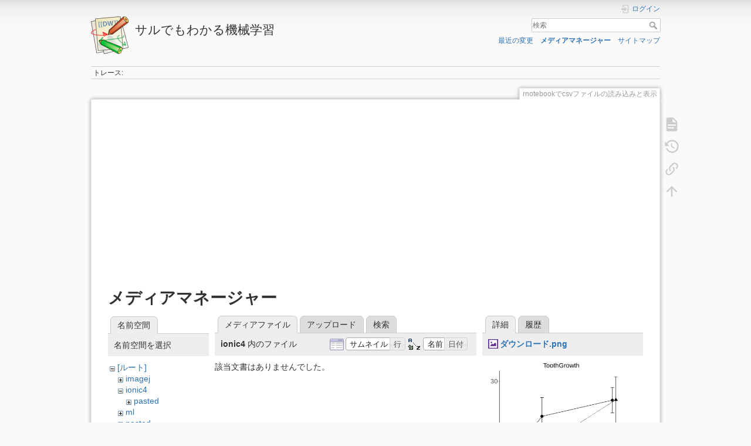

--- FILE ---
content_type: text/html; charset=utf-8
request_url: https://i-doctor.sakura.ne.jp/dokuwiki/doku.php/rnotebook%E3%81%A7csv%E3%83%95%E3%82%A1%E3%82%A4%E3%83%AB%E3%81%AE%E8%AA%AD%E3%81%BF%E8%BE%BC%E3%81%BF%E3%81%A8%E8%A1%A8%E7%A4%BA?ns=ionic4&tab_files=files&do=media&tab_details=view&image=%E3%83%80%E3%82%A6%E3%83%B3%E3%83%AD%E3%83%BC%E3%83%89.png
body_size: 23880
content:
<!DOCTYPE html>
<html lang="ja" dir="ltr" class="no-js">
<head>
    <meta charset="utf-8" />
    <title>rnotebookでcsvファイルの読み込みと表示 [サルでもわかる機械学習]</title>
    <script>(function(H){H.className=H.className.replace(/\bno-js\b/,'js')})(document.documentElement)</script>
    <meta name="generator" content="DokuWiki"/>
<meta name="theme-color" content="#008800"/>
<meta name="robots" content="noindex,nofollow"/>
<link rel="search" type="application/opensearchdescription+xml" href="https://i-doctor.sakura.ne.jp/dokuwiki/lib/exe/opensearch.php" title="サルでもわかる機械学習"/>
<link rel="start" href="https://i-doctor.sakura.ne.jp/dokuwiki/"/>
<link rel="contents" href="https://i-doctor.sakura.ne.jp/dokuwiki/doku.php/rnotebook%E3%81%A7csv%E3%83%95%E3%82%A1%E3%82%A4%E3%83%AB%E3%81%AE%E8%AA%AD%E3%81%BF%E8%BE%BC%E3%81%BF%E3%81%A8%E8%A1%A8%E7%A4%BA?do=index" title="サイトマップ"/>
<link rel="manifest" href="https://i-doctor.sakura.ne.jp/dokuwiki/lib/exe/manifest.php"/>
<link rel="alternate" type="application/rss+xml" title="最近の変更" href="https://i-doctor.sakura.ne.jp/dokuwiki/feed.php"/>
<link rel="alternate" type="application/rss+xml" title="現在の名前空間" href="https://i-doctor.sakura.ne.jp/dokuwiki/feed.php?mode=list&amp;ns="/>
<link rel="alternate" type="text/html" title="プレーンHTML" href="https://i-doctor.sakura.ne.jp/dokuwiki/doku.php/rnotebook%E3%81%A7csv%E3%83%95%E3%82%A1%E3%82%A4%E3%83%AB%E3%81%AE%E8%AA%AD%E3%81%BF%E8%BE%BC%E3%81%BF%E3%81%A8%E8%A1%A8%E7%A4%BA?do=export_xhtml"/>
<link rel="alternate" type="text/plain" title="Wikiマークアップ" href="https://i-doctor.sakura.ne.jp/dokuwiki/doku.php/rnotebook%E3%81%A7csv%E3%83%95%E3%82%A1%E3%82%A4%E3%83%AB%E3%81%AE%E8%AA%AD%E3%81%BF%E8%BE%BC%E3%81%BF%E3%81%A8%E8%A1%A8%E7%A4%BA?do=export_raw"/>
<link rel="stylesheet" href="https://i-doctor.sakura.ne.jp/dokuwiki/lib/exe/css.php?t=dokuwiki&amp;tseed=6d63251843a48a52a4e607e8d835db9f"/>
<!--[if gte IE 9]><!-->
<script >/*<![CDATA[*/var NS='';var JSINFO = {"plugins":{"edittable":{"default columnwidth":""},"vshare":{"youtube":"youtube\\.com\/.*[&?]v=([a-z0-9_\\-]+)","vimeo":"vimeo\\.com\\\/(\\d+)","slideshare":"slideshare.*id=(\\d+)","dailymotion":"dailymotion\\.com\/video\/([a-z0-9]+)","archiveorg":"archive\\.org\/(?:embed|details)\/([a-zA-Z0-9_\\-]+)","soundcloud":"soundcloud\\.com\/([\\w-]+\/[\\w-]+)","niconico":"nicovideo\\.jp\/watch\/(sm[0-9]+)","bitchute":"bitchute\\.com\\\/video\\\/([a-zA-Z0-9_\\-]+)","coub":"coub\\.com\\\/view\\\/([a-zA-Z0-9_\\-]+)","odysee":"odysee\\.com\/\\$\/(?:embed|download)\/([-%_?=\/a-zA-Z0-9]+)","youku":"v\\.youku\\.com\/v_show\/id_([0-9A-Za-z=]+)\\.html","bilibili":"bilibili\\.com\\\/video\\\/(BV[0-9A-Za-z]+)","msoffice":"(?:office\\.com.*[&?]videoid=([a-z0-9\\-]+))","msstream":"microsoftstream\\.com\\\/video\\\/([a-f0-9\\-]{36})"}},"ga":{"trackingId":"UA-66907910-5","anonymizeIp":true,"action":"media","trackOutboundLinks":true,"options":[],"pageview":"\/dokuwiki\/rnotebook\u3067csv\u30d5\u30a1\u30a4\u30eb\u306e\u8aad\u307f\u8fbc\u307f\u3068\u8868\u793a?ns=ionic4&tab_files=files&tab_details=view&image=%E3%83%80%E3%82%A6%E3%83%B3%E3%83%AD%E3%83%BC%E3%83%89.png"},"isadmin":0,"isauth":0,"move_renameokay":false,"id":"rnotebook\u3067csv\u30d5\u30a1\u30a4\u30eb\u306e\u8aad\u307f\u8fbc\u307f\u3068\u8868\u793a","namespace":"","ACT":"media","useHeadingNavigation":0,"useHeadingContent":0};
/*!]]>*/</script>
<script src="https://i-doctor.sakura.ne.jp/dokuwiki/lib/exe/jquery.php?tseed=f0349b609f9b91a485af8fd8ecd4aea4">/*<![CDATA[*/
/*!]]>*/</script>
<script src="https://i-doctor.sakura.ne.jp/dokuwiki/lib/exe/js.php?t=dokuwiki&amp;tseed=6d63251843a48a52a4e607e8d835db9f">/*<![CDATA[*/
/*!]]>*/</script>
<!--<![endif]-->
    <meta name="viewport" content="width=device-width,initial-scale=1" />
    <link rel="shortcut icon" href="https://i-doctor.sakura.ne.jp/dokuwiki/lib/tpl/dokuwiki/images/favicon.ico" />
<link rel="apple-touch-icon" href="https://i-doctor.sakura.ne.jp/dokuwiki/lib/tpl/dokuwiki/images/apple-touch-icon.png" />
    <script async src="//pagead2.googlesyndication.com/pagead/js/adsbygoogle.js"></script>
<script>
  (adsbygoogle = window.adsbygoogle || []).push({
    google_ad_client: "ca-pub-1111111111111111",
    enable_page_level_ads: true
  });
</script></head>

<body>
    <div id="dokuwiki__site"><div id="dokuwiki__top" class="site dokuwiki mode_media tpl_dokuwiki     hasSidebar">

        
<!-- ********** HEADER ********** -->
<header id="dokuwiki__header"><div class="pad group">

    
    <div class="headings group">
        <ul class="a11y skip">
            <li><a href="#dokuwiki__content">内容へ移動</a></li>
        </ul>

        <h1 class="logo"><a href="https://i-doctor.sakura.ne.jp/dokuwiki/doku.php/index.html"  accesskey="h" title="Home [h]"><img src="https://i-doctor.sakura.ne.jp/dokuwiki/lib/tpl/dokuwiki/images/logo.png" width="64" height="64" alt="" /><span>サルでもわかる機械学習</span></a></h1>
            </div>

    <div class="tools group">
        <!-- USER TOOLS -->
                    <div id="dokuwiki__usertools">
                <h3 class="a11y">ユーザ用ツール</h3>
                <ul>
                    <li class="action login"><a href="https://i-doctor.sakura.ne.jp/dokuwiki/doku.php/rnotebook%E3%81%A7csv%E3%83%95%E3%82%A1%E3%82%A4%E3%83%AB%E3%81%AE%E8%AA%AD%E3%81%BF%E8%BE%BC%E3%81%BF%E3%81%A8%E8%A1%A8%E7%A4%BA?do=login&amp;sectok=" title="ログイン" rel="nofollow"><span>ログイン</span><svg xmlns="http://www.w3.org/2000/svg" width="24" height="24" viewBox="0 0 24 24"><path d="M10 17.25V14H3v-4h7V6.75L15.25 12 10 17.25M8 2h9a2 2 0 0 1 2 2v16a2 2 0 0 1-2 2H8a2 2 0 0 1-2-2v-4h2v4h9V4H8v4H6V4a2 2 0 0 1 2-2z"/></svg></a></li>                </ul>
            </div>
        
        <!-- SITE TOOLS -->
        <div id="dokuwiki__sitetools">
            <h3 class="a11y">サイト用ツール</h3>
            <form action="https://i-doctor.sakura.ne.jp/dokuwiki/doku.php/index.html" method="get" role="search" class="search doku_form" id="dw__search" accept-charset="utf-8"><input type="hidden" name="do" value="search" /><input type="hidden" name="id" value="rnotebookでcsvファイルの読み込みと表示" /><div class="no"><input name="q" type="text" class="edit" title="[F]" accesskey="f" placeholder="検索" autocomplete="on" id="qsearch__in" value="" /><button value="1" type="submit" title="検索">検索</button><div id="qsearch__out" class="ajax_qsearch JSpopup"></div></div></form>            <div class="mobileTools">
                <form action="https://i-doctor.sakura.ne.jp/dokuwiki/doku.php" method="get" accept-charset="utf-8"><div class="no"><input type="hidden" name="id" value="rnotebookでcsvファイルの読み込みと表示" /><select name="do" class="edit quickselect" title="ツール"><option value="">ツール</option><optgroup label="ページ用ツール"><option value="">文書の表示</option><option value="revisions">以前のリビジョン</option><option value="backlink">バックリンク</option></optgroup><optgroup label="サイト用ツール"><option value="recent">最近の変更</option><option value="media">メディアマネージャー</option><option value="index">サイトマップ</option></optgroup><optgroup label="ユーザ用ツール"><option value="login">ログイン</option></optgroup></select><button type="submit">&gt;</button></div></form>            </div>
            <ul>
                <li class="action recent"><a href="https://i-doctor.sakura.ne.jp/dokuwiki/doku.php/rnotebook%E3%81%A7csv%E3%83%95%E3%82%A1%E3%82%A4%E3%83%AB%E3%81%AE%E8%AA%AD%E3%81%BF%E8%BE%BC%E3%81%BF%E3%81%A8%E8%A1%A8%E7%A4%BA?do=recent" title="最近の変更 [r]" rel="nofollow" accesskey="r">最近の変更</a></li><li class="action media"><a href="https://i-doctor.sakura.ne.jp/dokuwiki/doku.php/rnotebook%E3%81%A7csv%E3%83%95%E3%82%A1%E3%82%A4%E3%83%AB%E3%81%AE%E8%AA%AD%E3%81%BF%E8%BE%BC%E3%81%BF%E3%81%A8%E8%A1%A8%E7%A4%BA?do=media&amp;ns=" title="メディアマネージャー" rel="nofollow">メディアマネージャー</a></li><li class="action index"><a href="https://i-doctor.sakura.ne.jp/dokuwiki/doku.php/rnotebook%E3%81%A7csv%E3%83%95%E3%82%A1%E3%82%A4%E3%83%AB%E3%81%AE%E8%AA%AD%E3%81%BF%E8%BE%BC%E3%81%BF%E3%81%A8%E8%A1%A8%E7%A4%BA?do=index" title="サイトマップ [x]" rel="nofollow" accesskey="x">サイトマップ</a></li>            </ul>
        </div>

    </div>

    <!-- BREADCRUMBS -->
            <div class="breadcrumbs">
                                        <div class="trace"><span class="bchead">トレース:</span></div>
                    </div>
    
    <hr class="a11y" />
</div></header><!-- /header -->

        <div class="wrapper group">

            
            <!-- ********** CONTENT ********** -->
            <main id="dokuwiki__content"><div class="pad group">
                
                <div class="pageId"><span>rnotebookでcsvファイルの読み込みと表示</span></div>

                <div class="page group">
                                        <p>

  <script async src="//pagead2.googlesyndication.com/pagead/js/adsbygoogle.js"></script>
  <!-- adsense03 -->
  <ins class="adsbygoogle"
      style="display:block"
      data-ad-client="ca-pub-6024571063221724"
      data-ad-slot="1622533091"
      data-ad-format="auto"></ins>
  <script>
  (adsbygoogle = window.adsbygoogle || []).push({});
  </script>

</p>                    <!-- wikipage start -->
                    <div id="mediamanager__page">
<h1>メディアマネージャー</h1>
<div class="panel namespaces">
<h2>名前空間</h2>
<div class="panelHeader">名前空間を選択</div>
<div class="panelContent" id="media__tree">

<ul class="idx">
<li class="media level0 open"><img src="https://i-doctor.sakura.ne.jp/dokuwiki/lib/images/minus.gif" alt="−" /><div class="li"><a href="https://i-doctor.sakura.ne.jp/dokuwiki/doku.php/rnotebook%E3%81%A7csv%E3%83%95%E3%82%A1%E3%82%A4%E3%83%AB%E3%81%AE%E8%AA%AD%E3%81%BF%E8%BE%BC%E3%81%BF%E3%81%A8%E8%A1%A8%E7%A4%BA?ns=&amp;tab_files=files&amp;do=media&amp;tab_details=view&amp;image=%E3%83%80%E3%82%A6%E3%83%B3%E3%83%AD%E3%83%BC%E3%83%89.png" class="idx_dir">[ルート]</a></div>
<ul class="idx">
<li class="media level1 closed"><img src="https://i-doctor.sakura.ne.jp/dokuwiki/lib/images/plus.gif" alt="+" /><div class="li"><a href="https://i-doctor.sakura.ne.jp/dokuwiki/doku.php/rnotebook%E3%81%A7csv%E3%83%95%E3%82%A1%E3%82%A4%E3%83%AB%E3%81%AE%E8%AA%AD%E3%81%BF%E8%BE%BC%E3%81%BF%E3%81%A8%E8%A1%A8%E7%A4%BA?ns=imagej&amp;tab_files=files&amp;do=media&amp;tab_details=view&amp;image=%E3%83%80%E3%82%A6%E3%83%B3%E3%83%AD%E3%83%BC%E3%83%89.png" class="idx_dir">imagej</a></div></li>
<li class="media level1 open"><img src="https://i-doctor.sakura.ne.jp/dokuwiki/lib/images/minus.gif" alt="−" /><div class="li"><a href="https://i-doctor.sakura.ne.jp/dokuwiki/doku.php/rnotebook%E3%81%A7csv%E3%83%95%E3%82%A1%E3%82%A4%E3%83%AB%E3%81%AE%E8%AA%AD%E3%81%BF%E8%BE%BC%E3%81%BF%E3%81%A8%E8%A1%A8%E7%A4%BA?ns=ionic4&amp;tab_files=files&amp;do=media&amp;tab_details=view&amp;image=%E3%83%80%E3%82%A6%E3%83%B3%E3%83%AD%E3%83%BC%E3%83%89.png" class="idx_dir">ionic4</a></div>
<ul class="idx">
<li class="media level2 closed"><img src="https://i-doctor.sakura.ne.jp/dokuwiki/lib/images/plus.gif" alt="+" /><div class="li"><a href="https://i-doctor.sakura.ne.jp/dokuwiki/doku.php/rnotebook%E3%81%A7csv%E3%83%95%E3%82%A1%E3%82%A4%E3%83%AB%E3%81%AE%E8%AA%AD%E3%81%BF%E8%BE%BC%E3%81%BF%E3%81%A8%E8%A1%A8%E7%A4%BA?ns=ionic4%2Fpasted&amp;tab_files=files&amp;do=media&amp;tab_details=view&amp;image=%E3%83%80%E3%82%A6%E3%83%B3%E3%83%AD%E3%83%BC%E3%83%89.png" class="idx_dir">pasted</a></div></li>
</ul>
</li>
<li class="media level1 closed"><img src="https://i-doctor.sakura.ne.jp/dokuwiki/lib/images/plus.gif" alt="+" /><div class="li"><a href="https://i-doctor.sakura.ne.jp/dokuwiki/doku.php/rnotebook%E3%81%A7csv%E3%83%95%E3%82%A1%E3%82%A4%E3%83%AB%E3%81%AE%E8%AA%AD%E3%81%BF%E8%BE%BC%E3%81%BF%E3%81%A8%E8%A1%A8%E7%A4%BA?ns=ml&amp;tab_files=files&amp;do=media&amp;tab_details=view&amp;image=%E3%83%80%E3%82%A6%E3%83%B3%E3%83%AD%E3%83%BC%E3%83%89.png" class="idx_dir">ml</a></div></li>
<li class="media level1 closed"><img src="https://i-doctor.sakura.ne.jp/dokuwiki/lib/images/plus.gif" alt="+" /><div class="li"><a href="https://i-doctor.sakura.ne.jp/dokuwiki/doku.php/rnotebook%E3%81%A7csv%E3%83%95%E3%82%A1%E3%82%A4%E3%83%AB%E3%81%AE%E8%AA%AD%E3%81%BF%E8%BE%BC%E3%81%BF%E3%81%A8%E8%A1%A8%E7%A4%BA?ns=pasted&amp;tab_files=files&amp;do=media&amp;tab_details=view&amp;image=%E3%83%80%E3%82%A6%E3%83%B3%E3%83%AD%E3%83%BC%E3%83%89.png" class="idx_dir">pasted</a></div></li>
<li class="media level1 closed"><img src="https://i-doctor.sakura.ne.jp/dokuwiki/lib/images/plus.gif" alt="+" /><div class="li"><a href="https://i-doctor.sakura.ne.jp/dokuwiki/doku.php/rnotebook%E3%81%A7csv%E3%83%95%E3%82%A1%E3%82%A4%E3%83%AB%E3%81%AE%E8%AA%AD%E3%81%BF%E8%BE%BC%E3%81%BF%E3%81%A8%E8%A1%A8%E7%A4%BA?ns=rstudio&amp;tab_files=files&amp;do=media&amp;tab_details=view&amp;image=%E3%83%80%E3%82%A6%E3%83%B3%E3%83%AD%E3%83%BC%E3%83%89.png" class="idx_dir">rstudio</a></div></li>
<li class="media level1 closed"><img src="https://i-doctor.sakura.ne.jp/dokuwiki/lib/images/plus.gif" alt="+" /><div class="li"><a href="https://i-doctor.sakura.ne.jp/dokuwiki/doku.php/rnotebook%E3%81%A7csv%E3%83%95%E3%82%A1%E3%82%A4%E3%83%AB%E3%81%AE%E8%AA%AD%E3%81%BF%E8%BE%BC%E3%81%BF%E3%81%A8%E8%A1%A8%E7%A4%BA?ns=wiki&amp;tab_files=files&amp;do=media&amp;tab_details=view&amp;image=%E3%83%80%E3%82%A6%E3%83%B3%E3%83%AD%E3%83%BC%E3%83%89.png" class="idx_dir">wiki</a></div></li>
<li class="media level1 closed"><img src="https://i-doctor.sakura.ne.jp/dokuwiki/lib/images/plus.gif" alt="+" /><div class="li"><a href="https://i-doctor.sakura.ne.jp/dokuwiki/doku.php/rnotebook%E3%81%A7csv%E3%83%95%E3%82%A1%E3%82%A4%E3%83%AB%E3%81%AE%E8%AA%AD%E3%81%BF%E8%BE%BC%E3%81%BF%E3%81%A8%E8%A1%A8%E7%A4%BA?ns=z_blog&amp;tab_files=files&amp;do=media&amp;tab_details=view&amp;image=%E3%83%80%E3%82%A6%E3%83%B3%E3%83%AD%E3%83%BC%E3%83%89.png" class="idx_dir">z_blog</a></div></li>
</ul></li>
</ul>
</div>
</div>
<div class="panel filelist">
<h2 class="a11y">メディアファイル</h2>
<ul class="tabs">
<li><strong>メディアファイル</strong></li>
<li><a href="https://i-doctor.sakura.ne.jp/dokuwiki/doku.php/rnotebook%E3%81%A7csv%E3%83%95%E3%82%A1%E3%82%A4%E3%83%AB%E3%81%AE%E8%AA%AD%E3%81%BF%E8%BE%BC%E3%81%BF%E3%81%A8%E8%A1%A8%E7%A4%BA?tab_files=upload&amp;do=media&amp;tab_details=view&amp;image=%E3%83%80%E3%82%A6%E3%83%B3%E3%83%AD%E3%83%BC%E3%83%89.png&amp;ns=ionic4">アップロード</a></li>
<li><a href="https://i-doctor.sakura.ne.jp/dokuwiki/doku.php/rnotebook%E3%81%A7csv%E3%83%95%E3%82%A1%E3%82%A4%E3%83%AB%E3%81%AE%E8%AA%AD%E3%81%BF%E8%BE%BC%E3%81%BF%E3%81%A8%E8%A1%A8%E7%A4%BA?tab_files=search&amp;do=media&amp;tab_details=view&amp;image=%E3%83%80%E3%82%A6%E3%83%B3%E3%83%AD%E3%83%BC%E3%83%89.png&amp;ns=ionic4">検索</a></li>
</ul>
<div class="panelHeader">
<h3><strong>ionic4</strong> 内のファイル</h3>
<form method="get" action="https://i-doctor.sakura.ne.jp/dokuwiki/doku.php/rnotebook%E3%81%A7csv%E3%83%95%E3%82%A1%E3%82%A4%E3%83%AB%E3%81%AE%E8%AA%AD%E3%81%BF%E8%BE%BC%E3%81%BF%E3%81%A8%E8%A1%A8%E7%A4%BA" class="options doku_form" accept-charset="utf-8"><input type="hidden" name="sectok" value="" /><input type="hidden" name="do" value="media" /><input type="hidden" name="tab_files" value="files" /><input type="hidden" name="tab_details" value="view" /><input type="hidden" name="image" value="ダウンロード.png" /><input type="hidden" name="ns" value="ionic4" /><div class="no"><ul>
<li class="listType"><label for="listType__thumbs" class="thumbs">
<input name="list_dwmedia" type="radio" value="thumbs" id="listType__thumbs" class="thumbs" checked="checked" />
<span>サムネイル</span>
</label><label for="listType__rows" class="rows">
<input name="list_dwmedia" type="radio" value="rows" id="listType__rows" class="rows" />
<span>行</span>
</label></li>
<li class="sortBy"><label for="sortBy__name" class="name">
<input name="sort_dwmedia" type="radio" value="name" id="sortBy__name" class="name" checked="checked" />
<span>名前</span>
</label><label for="sortBy__date" class="date">
<input name="sort_dwmedia" type="radio" value="date" id="sortBy__date" class="date" />
<span>日付</span>
</label></li>
<li><button value="1" type="submit">適用</button></li>
</ul>
</div></form></div>
<div class="panelContent">
<div class="nothing">該当文書はありませんでした。</div>
</div>
</div>
<div class="panel file">
<h2 class="a11y">ファイル</h2>
<ul class="tabs">
<li><strong>詳細</strong></li>
<li><a href="https://i-doctor.sakura.ne.jp/dokuwiki/doku.php/rnotebook%E3%81%A7csv%E3%83%95%E3%82%A1%E3%82%A4%E3%83%AB%E3%81%AE%E8%AA%AD%E3%81%BF%E8%BE%BC%E3%81%BF%E3%81%A8%E8%A1%A8%E7%A4%BA?tab_details=history&amp;do=media&amp;tab_files=files&amp;image=%E3%83%80%E3%82%A6%E3%83%B3%E3%83%AD%E3%83%BC%E3%83%89.png&amp;ns=ionic4">履歴</a></li>
</ul>
<div class="panelHeader"><h3><strong><a href="https://i-doctor.sakura.ne.jp/dokuwiki/lib/exe/fetch.php/%E3%83%80%E3%82%A6%E3%83%B3%E3%83%AD%E3%83%BC%E3%83%89.png" class="select mediafile mf_png" title="オリジナルファイルを閲覧">ダウンロード.png</a></strong></h3></div>
<div class="panelContent">
<div class="image"><a href="https://i-doctor.sakura.ne.jp/dokuwiki/lib/exe/fetch.php/%E3%83%80%E3%82%A6%E3%83%B3%E3%83%AD%E3%83%BC%E3%83%89.png?t=1597232353&amp;w=500&amp;h=500&amp;tok=e5bd05" target="_blank" title="オリジナルファイルを閲覧"><img src="https://i-doctor.sakura.ne.jp/dokuwiki/lib/exe/fetch.php/%E3%83%80%E3%82%A6%E3%83%B3%E3%83%AD%E3%83%BC%E3%83%89.png?t=1597232353&amp;w=500&amp;h=500&amp;tok=e5bd05" alt="" style="max-width: 500px;" /></a></div><ul class="actions"></ul><dl>
<dt>日付:</dt><dd>2020/08/12</dd>
<dt>ファイル名:</dt><dd>ダウンロード.png</dd>
<dt>フォーマット:</dt><dd>PNG</dd>
<dt>サイズ:</dt><dd>17KB</dd>
<dt>幅:</dt><dd>840</dd>
<dt>高さ:</dt><dd>840</dd>
</dl>
<dl>
<dt>参照先:</dt><dd><a href="https://i-doctor.sakura.ne.jp/dokuwiki/doku.php/ggplot2%E3%81%A7%E8%AB%96%E6%96%87%E7%94%A8%E3%81%AE%E7%99%BD%E9%BB%92%E6%8A%98%E3%82%8C%E7%B7%9A%E3%82%B0%E3%83%A9%E3%83%95" class="wikilink1" title="ggplot2で論文用の白黒折れ線グラフ" data-wiki-id="ggplot2で論文用の白黒折れ線グラフ">ggplot2で論文用の白黒折れ線グラフ</a></dd></dl>
</div>
</div>
</div>
                    <!-- wikipage stop -->
                    <p>

  <script async src="//pagead2.googlesyndication.com/pagead/js/adsbygoogle.js"></script>
  <!-- adsense04 -->
  <ins class="adsbygoogle"
      style="display:block"
      data-ad-client="ca-pub-6024571063221724"
      data-ad-slot="6052732697"
      data-ad-format="auto"></ins>
  <script>
  (adsbygoogle = window.adsbygoogle || []).push({});
  </script>

</p>                </div>

                <div class="docInfo"><bdi>rnotebookでcsvファイルの読み込みと表示.txt</bdi> · 最終更新: 2020/05/23 by <bdi>adash333</bdi></div>

                
                <hr class="a11y" />
            </div></main><!-- /content -->

            <!-- PAGE ACTIONS -->
            <nav id="dokuwiki__pagetools" aria-labelledby="dokuwiki__pagetools__heading">
                <h3 class="a11y" id="dokuwiki__pagetools__heading">ページ用ツール</h3>
                <div class="tools">
                    <ul>
                        <li class="show"><a href="https://i-doctor.sakura.ne.jp/dokuwiki/doku.php/rnotebook%E3%81%A7csv%E3%83%95%E3%82%A1%E3%82%A4%E3%83%AB%E3%81%AE%E8%AA%AD%E3%81%BF%E8%BE%BC%E3%81%BF%E3%81%A8%E8%A1%A8%E7%A4%BA?do=" title="文書の表示 [v]" rel="nofollow" accesskey="v"><span>文書の表示</span><svg xmlns="http://www.w3.org/2000/svg" width="24" height="24" viewBox="0 0 24 24"><path d="M13 9h5.5L13 3.5V9M6 2h8l6 6v12a2 2 0 0 1-2 2H6a2 2 0 0 1-2-2V4c0-1.11.89-2 2-2m9 16v-2H6v2h9m3-4v-2H6v2h12z"/></svg></a></li><li class="revs"><a href="https://i-doctor.sakura.ne.jp/dokuwiki/doku.php/rnotebook%E3%81%A7csv%E3%83%95%E3%82%A1%E3%82%A4%E3%83%AB%E3%81%AE%E8%AA%AD%E3%81%BF%E8%BE%BC%E3%81%BF%E3%81%A8%E8%A1%A8%E7%A4%BA?do=revisions" title="以前のリビジョン [o]" rel="nofollow" accesskey="o"><span>以前のリビジョン</span><svg xmlns="http://www.w3.org/2000/svg" width="24" height="24" viewBox="0 0 24 24"><path d="M11 7v5.11l4.71 2.79.79-1.28-4-2.37V7m0-5C8.97 2 5.91 3.92 4.27 6.77L2 4.5V11h6.5L5.75 8.25C6.96 5.73 9.5 4 12.5 4a7.5 7.5 0 0 1 7.5 7.5 7.5 7.5 0 0 1-7.5 7.5c-3.27 0-6.03-2.09-7.06-5h-2.1c1.1 4.03 4.77 7 9.16 7 5.24 0 9.5-4.25 9.5-9.5A9.5 9.5 0 0 0 12.5 2z"/></svg></a></li><li class="backlink"><a href="https://i-doctor.sakura.ne.jp/dokuwiki/doku.php/rnotebook%E3%81%A7csv%E3%83%95%E3%82%A1%E3%82%A4%E3%83%AB%E3%81%AE%E8%AA%AD%E3%81%BF%E8%BE%BC%E3%81%BF%E3%81%A8%E8%A1%A8%E7%A4%BA?do=backlink" title="バックリンク" rel="nofollow"><span>バックリンク</span><svg xmlns="http://www.w3.org/2000/svg" width="24" height="24" viewBox="0 0 24 24"><path d="M10.59 13.41c.41.39.41 1.03 0 1.42-.39.39-1.03.39-1.42 0a5.003 5.003 0 0 1 0-7.07l3.54-3.54a5.003 5.003 0 0 1 7.07 0 5.003 5.003 0 0 1 0 7.07l-1.49 1.49c.01-.82-.12-1.64-.4-2.42l.47-.48a2.982 2.982 0 0 0 0-4.24 2.982 2.982 0 0 0-4.24 0l-3.53 3.53a2.982 2.982 0 0 0 0 4.24m2.82-4.24c.39-.39 1.03-.39 1.42 0a5.003 5.003 0 0 1 0 7.07l-3.54 3.54a5.003 5.003 0 0 1-7.07 0 5.003 5.003 0 0 1 0-7.07l1.49-1.49c-.01.82.12 1.64.4 2.43l-.47.47a2.982 2.982 0 0 0 0 4.24 2.982 2.982 0 0 0 4.24 0l3.53-3.53a2.982 2.982 0 0 0 0-4.24.973.973 0 0 1 0-1.42z"/></svg></a></li><li class="top"><a href="#dokuwiki__top" title="文書の先頭へ [t]" rel="nofollow" accesskey="t"><span>文書の先頭へ</span><svg xmlns="http://www.w3.org/2000/svg" width="24" height="24" viewBox="0 0 24 24"><path d="M13 20h-2V8l-5.5 5.5-1.42-1.42L12 4.16l7.92 7.92-1.42 1.42L13 8v12z"/></svg></a></li>                    </ul>
                </div>
            </nav>
        </div><!-- /wrapper -->

        
<!-- ********** FOOTER ********** -->
<footer id="dokuwiki__footer"><div class="pad">
    
    <div class="buttons">
                <a href="https://www.dokuwiki.org/donate" title="Donate" target="_blank"><img
            src="https://i-doctor.sakura.ne.jp/dokuwiki/lib/tpl/dokuwiki/images/button-donate.gif" width="80" height="15" alt="Donate" /></a>
        <a href="https://php.net" title="Powered by PHP" target="_blank"><img
            src="https://i-doctor.sakura.ne.jp/dokuwiki/lib/tpl/dokuwiki/images/button-php.gif" width="80" height="15" alt="Powered by PHP" /></a>
        <a href="//validator.w3.org/check/referer" title="Valid HTML5" target="_blank"><img
            src="https://i-doctor.sakura.ne.jp/dokuwiki/lib/tpl/dokuwiki/images/button-html5.png" width="80" height="15" alt="Valid HTML5" /></a>
        <a href="//jigsaw.w3.org/css-validator/check/referer?profile=css3" title="Valid CSS" target="_blank"><img
            src="https://i-doctor.sakura.ne.jp/dokuwiki/lib/tpl/dokuwiki/images/button-css.png" width="80" height="15" alt="Valid CSS" /></a>
        <a href="https://dokuwiki.org/" title="Driven by DokuWiki" target="_blank"><img
            src="https://i-doctor.sakura.ne.jp/dokuwiki/lib/tpl/dokuwiki/images/button-dw.png" width="80" height="15"
            alt="Driven by DokuWiki" /></a>
    </div>

    </div></footer><!-- /footer -->
    </div></div><!-- /site -->

    <div class="no"><img src="https://i-doctor.sakura.ne.jp/dokuwiki/lib/exe/taskrunner.php?id=rnotebook%E3%81%A7csv%E3%83%95%E3%82%A1%E3%82%A4%E3%83%AB%E3%81%AE%E8%AA%AD%E3%81%BF%E8%BE%BC%E3%81%BF%E3%81%A8%E8%A1%A8%E7%A4%BA&amp;1769323216" width="2" height="1" alt="" /></div>
    <div id="screen__mode" class="no"></div></body>
</html>


--- FILE ---
content_type: text/html; charset=utf-8
request_url: https://www.google.com/recaptcha/api2/aframe
body_size: 267
content:
<!DOCTYPE HTML><html><head><meta http-equiv="content-type" content="text/html; charset=UTF-8"></head><body><script nonce="1DiO2Jjd0Udcf4izkHKXOg">/** Anti-fraud and anti-abuse applications only. See google.com/recaptcha */ try{var clients={'sodar':'https://pagead2.googlesyndication.com/pagead/sodar?'};window.addEventListener("message",function(a){try{if(a.source===window.parent){var b=JSON.parse(a.data);var c=clients[b['id']];if(c){var d=document.createElement('img');d.src=c+b['params']+'&rc='+(localStorage.getItem("rc::a")?sessionStorage.getItem("rc::b"):"");window.document.body.appendChild(d);sessionStorage.setItem("rc::e",parseInt(sessionStorage.getItem("rc::e")||0)+1);localStorage.setItem("rc::h",'1769323222183');}}}catch(b){}});window.parent.postMessage("_grecaptcha_ready", "*");}catch(b){}</script></body></html>